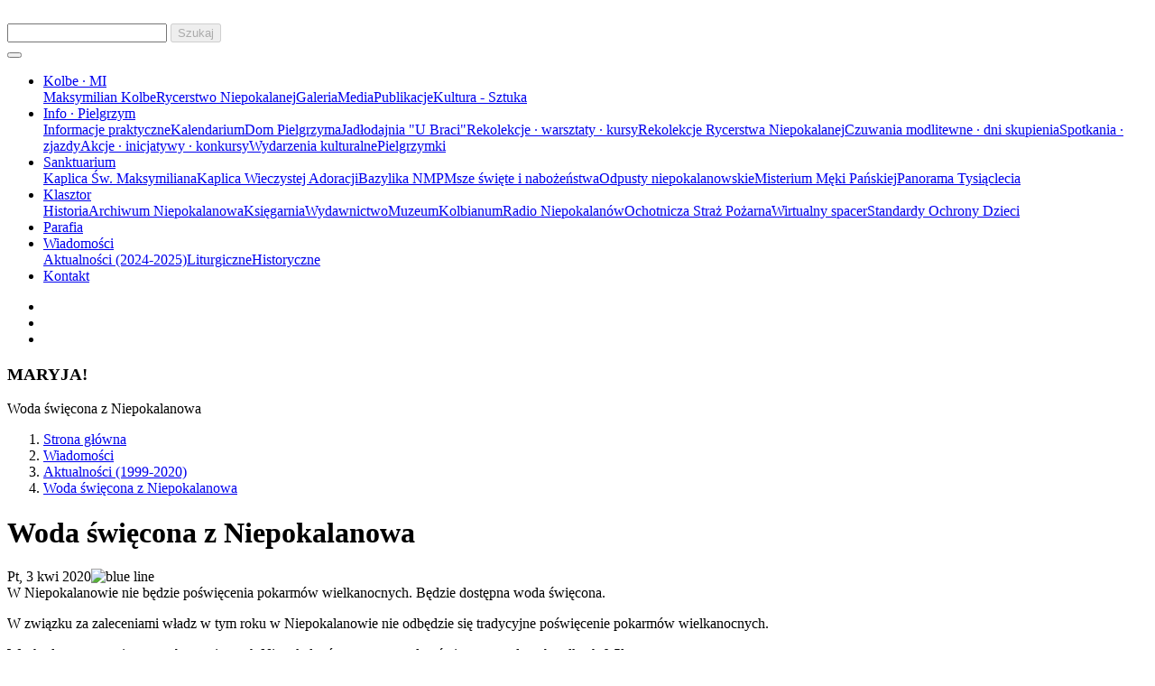

--- FILE ---
content_type: text/html; charset=utf-8
request_url: https://niepokalanow.pl/wiadomosci/klasztor-niepokalanow/woda-swiecona-na-wielkanoc-2020
body_size: 5287
content:
<!DOCTYPE html>
<html lang="pl">
<head>
  <meta charset="utf-8">
  <meta http-equiv="X-UA-Compatible" content="IE=edge">
  <meta name="description" content="Niepokalanów - klasztor i wydawnictwo">
  <meta name="viewport" content="width=device-width, initial-scale=1, shrink-to-fit=no">
    <title>NIEPOKALANOW.PL</title>
  <!-- Bootstrap -->
  <link rel="stylesheet" href="https://niepokalanow.pl/assets/css/style.css?v=24">

  <!-- Style -->
  <link rel="stylesheet" type="text/css" href="https://niepokalanow.pl/assets/fontawesome/css/fontawesome.min.css">
  <link rel="stylesheet" type="text/css" href="https://niepokalanow.pl/assets/fontawesome/css/all.min.css">
  <link rel="stylesheet" type="text/css" href="https://fonts.googleapis.com/css?family=Lato:400,100,100italic,300,300italic,400italic,700,700italic,900,900italic&subset=latin,latin-ext">
  <link rel="stylesheet" type="text/css" href="https://fonts.googleapis.com/css?family=Advent+Pro&subset=latin,latin-ext">

  <link rel="shortcut icon" href="https://niepokalanow.pl/assets/images/favicon/favicon.ico"/>
  <link rel="apple-touch-icon" sizes="57x57" href="https://niepokalanow.pl/assets/images/favicon/apple-icon-57x57.png">
  <link rel="apple-touch-icon" sizes="60x60" href="https://niepokalanow.pl/assets/images/favicon/apple-icon-60x60.png">
  <link rel="apple-touch-icon" sizes="72x72" href="https://niepokalanow.pl/assets/images/favicon/apple-icon-72x72.png">
  <link rel="apple-touch-icon" sizes="76x76" href="https://niepokalanow.pl/assets/images/favicon/apple-icon-76x76.png">
  <link rel="apple-touch-icon" sizes="114x114" href="https://niepokalanow.pl/assets/images/favicon/apple-icon-114x114.png">
  <link rel="apple-touch-icon" sizes="120x120" href="https://niepokalanow.pl/assets/images/favicon/apple-icon-120x120.png">
  <link rel="apple-touch-icon" sizes="144x144" href="https://niepokalanow.pl/assets/images/favicon/apple-icon-144x144.png">
  <link rel="apple-touch-icon" sizes="152x152" href="https://niepokalanow.pl/assets/images/favicon/apple-icon-152x152.png">
  <link rel="apple-touch-icon" sizes="180x180" href="https://niepokalanow.pl/assets/images/favicon/apple-icon-180x180.png">
  <link rel="icon" type="image/png" sizes="192x192" href="https://niepokalanow.pl/assets/images/favicon/android-icon-192x192.png">
  <link rel="icon" type="image/png" sizes="144x144" href="https://niepokalanow.pl/assets/images/favicon/android-icon-144x144.png">
  <link rel="icon" type="image/png" sizes="32x32" href="https://niepokalanow.pl/assets/images/favicon/favicon-32x32.png">
  <link rel="icon" type="image/png" sizes="96x96" href="https://niepokalanow.pl/assets/images/favicon/favicon-96x96.png">
  <link rel="icon" type="image/png" sizes="16x16" href="https://niepokalanow.pl/assets/images/favicon/favicon-16x16.png">
  <link rel="manifest" href="https://niepokalanow.pl/assets/images/favicon/manifest.json">
  <meta name="msapplication-TileColor" content="#ffffff">
  <meta name="msapplication-TileImage" content="https://niepokalanow.pl/assets/images/favicon/ms-icon-144x144.png">
  <meta name="theme-color" content="#ffffff">
  </head>
<body>
<div class="container">
  <nav class="navbar sticky-top navbar-expand-lg navbar-light bg-white mx-n4">
    <a class="navbar-brand" href="https://niepokalanow.pl/" id="logo"><img src="https://niepokalanow.pl/assets/images/logo.jpg" alt=""></a>
    <div class="ml-auto my-2 my-lg-0">
      <form method="post" action="https://niepokalanow.pl/wiadomosci/aktualnosci-1999/woda-swiecona-na-wielkanoc-2020" id="top-search-form" role="search" class="form-inline">
        <input class="form-control form-search-width no-outline mr-sm-2" id="search" type="search" name="search" placeholder="" aria-label="Szukaj">
        <button class="btn btn-outline-primary my-2 my-sm-0" type="submit" disabled>Szukaj</button>
      </form>
      <small id="searchHelpBlock" class="d-none form-text text-danger"></small>
    </div>
  </nav>
  <nav class="navbar navbar-expand-lg navbar-light bg-light mx-n4">
    <button class="navbar-toggler" type="button" data-toggle="collapse" data-target="#mobileNav">
      <span class="navbar-toggler-icon"></span>
    </button>
    <div class="collapse navbar-collapse mt-md-1 mt-lg-0" id="mobileNav">
      <ul class="navbar-nav"><li class="nav-item dropdown"><a class="nav-link dropdown-toggle" href="https://niepokalanow.pl/dziedzictwo-kolbianskie" id="listItem-57" role="button" data-toggle="dropdown" aria-expanded="false">Kolbe · MI</a><div class="dropdown-menu navi-depth-1" aria-labelledby="listItem-57"><a class="dropdown-item" href="https://niepokalanow.pl/dziedzictwo-kolbianskie/maksymilian-kolbe">Maksymilian Kolbe</a><a class="dropdown-item" href="https://niepokalanow.pl/dziedzictwo-kolbianskie/rycerstwo-niepokalanej">Rycerstwo Niepokalanej</a><a class="dropdown-item" href="https://niepokalanow.pl/dziedzictwo-kolbianskie/galeria">Galeria</a><a class="dropdown-item" href="https://niepokalanow.pl/dziedzictwo-kolbianskie/media">Media</a><a class="dropdown-item" href="https://niepokalanow.pl/dziedzictwo-kolbianskie/publikacje">Publikacje</a><a class="dropdown-item" href="https://niepokalanow.pl/dziedzictwo-kolbianskie/kultura-sztuka">Kultura - Sztuka</a></div></li><li class="nav-item dropdown"><a class="nav-link dropdown-toggle" href="https://niepokalanow.pl/informacje-dla-pielgrzyma" id="listItem-204" role="button" data-toggle="dropdown" aria-expanded="false">Info · Pielgrzym</a><div class="dropdown-menu navi-depth-1" aria-labelledby="listItem-204"><a class="dropdown-item" href="https://niepokalanow.pl/informacje-dla-pielgrzyma/informacje">Informacje praktyczne</a><a class="dropdown-item" href="https://niepokalanow.pl/informacje-dla-pielgrzyma/kalendarium">Kalendarium</a><a class="dropdown-item" href="https://niepokalanow.pl/informacje-dla-pielgrzyma/dom-pielgrzyma">Dom Pielgrzyma</a><a class="dropdown-item" href="https://niepokalanow.pl/informacje-dla-pielgrzyma/jadlodajnia-u-braci">Jadłodajnia "U Braci"</a><a class="dropdown-item" href="https://niepokalanow.pl/informacje-dla-pielgrzyma/rekolekcje-warsztaty-kursy">Rekolekcje · warsztaty · kursy</a><a class="dropdown-item" href="https://niepokalanow.pl/informacje-dla-pielgrzyma/rekolekcje-rycerstwa-niepokalanej-mi">Rekolekcje Rycerstwa Niepokalanej</a><a class="dropdown-item" href="https://niepokalanow.pl/informacje-dla-pielgrzyma/czuwania-modlitwy-skupienia">Czuwania modlitewne · dni skupienia</a><a class="dropdown-item" href="https://niepokalanow.pl/informacje-dla-pielgrzyma/rozne-spotkania-zjazdy">Spotkania · zjazdy</a><a class="dropdown-item" href="https://niepokalanow.pl/informacje-dla-pielgrzyma/akcje-inicjatywy-konkursy">Akcje · inicjatywy · konkursy</a><a class="dropdown-item" href="https://niepokalanow.pl/informacje-dla-pielgrzyma/wydarzenia-kulturalne">Wydarzenia kulturalne</a><a class="dropdown-item" href="https://niepokalanow.pl/informacje-dla-pielgrzyma/pielgrzymki">Pielgrzymki</a></div></li><li class="nav-item dropdown"><a class="nav-link dropdown-toggle" href="https://niepokalanow.pl/sanktuarium" id="listItem-30" role="button" data-toggle="dropdown" aria-expanded="false">Sanktuarium</a><div class="dropdown-menu navi-depth-1" aria-labelledby="listItem-30"><a class="dropdown-item" href="https://niepokalanow.pl/sanktuarium/kaplica-sw-maksymiliana">Kaplica Św. Maksymiliana</a><a class="dropdown-item" href="https://niepokalanow.pl/sanktuarium/kaplica-adoracji">Kaplica Wieczystej Adoracji</a><a class="dropdown-item" href="https://niepokalanow.pl/sanktuarium/bazylika-nmp">Bazylika NMP</a><a class="dropdown-item" href="https://niepokalanow.pl/sanktuarium/msze-swiete-i-nabozenstwa">Msze święte i nabożeństwa</a><a class="dropdown-item" href="https://niepokalanow.pl/sanktuarium/odpusty-niepokalanowskie">Odpusty niepokalanowskie</a><a class="dropdown-item" href="https://niepokalanow.pl/sanktuarium/misterium-meki-panskiej">Misterium Męki Pańskiej</a><a class="dropdown-item" href="https://niepokalanow.pl/sanktuarium/panorama-tysiaclecia">Panorama Tysiąclecia</a></div></li><li class="nav-item dropdown"><a class="nav-link dropdown-toggle" href="https://niepokalanow.pl/klasztor" id="listItem-29" role="button" data-toggle="dropdown" aria-expanded="false">Klasztor</a><div class="dropdown-menu navi-depth-1" aria-labelledby="listItem-29"><a class="dropdown-item" href="https://niepokalanow.pl/klasztor/historia">Historia</a><a class="dropdown-item" href="https://niepokalanow.pl/klasztor/archiwum">Archiwum Niepokalanowa</a><a class="dropdown-item" href="https://niepokalanow.pl/klasztor/ksiegarnia">Księgarnia</a><a class="dropdown-item" href="https://niepokalanow.pl/klasztor/wydawnictwo">Wydawnictwo</a><a class="dropdown-item" href="https://niepokalanow.pl/klasztor/muzeum">Muzeum</a><a class="dropdown-item" href="https://niepokalanow.pl/klasztor/kolbianum">Kolbianum</a><a class="dropdown-item" href="https://niepokalanow.pl/klasztor/radio-niepokalanow">Radio Niepokalanów</a><a class="dropdown-item" href="https://niepokalanow.pl/klasztor/ochotnicza-straz-pozarna">Ochotnicza Straż Pożarna</a><a class="dropdown-item" href="https://niepokalanow.pl/klasztor/wirtualny-spacer-po-niepokalanowie">Wirtualny spacer</a><a class="dropdown-item" href="https://niepokalanow.pl/klasztor/dokument-standardy-ochrony-dzieci">Standardy Ochrony Dzieci</a></div></li><li class="nav-item"><a class="nav-link" href="https://niepokalanow.pl/parafia">Parafia</a></li><li class="nav-item dropdown"><a class="nav-link dropdown-toggle" href="https://niepokalanow.pl/wiadomosci" id="listItem-32" role="button" data-toggle="dropdown" aria-expanded="false">Wiadomości</a><div class="dropdown-menu navi-depth-1" aria-labelledby="listItem-32"><a class="dropdown-item" href="https://niepokalanow.pl/wiadomosci/aktualnosci-2024">Aktualności (2024-2025)</a><a class="dropdown-item" href="https://niepokalanow.pl/wiadomosci/liturgiczne">Liturgiczne</a><a class="dropdown-item" href="https://niepokalanow.pl/wiadomosci/historia-archiwum">Historyczne</a></div></li><li class="nav-item"><a class="nav-link" href="https://niepokalanow.pl/kontakt">Kontakt</a></li></ul>      <ul class="nav navbar-nav navbar-right ml-auto">
        <li class="nav-item"><a href="https://www.youtube.com/@TvNIEPOKALANOW" rel="external" class="nav-link"><i class="fab fa-youtube fa-2x"></i></a></li>
        <li class="nav-item"><a href="https://x.com/Kl_Niepokalanow" rel="external" class="nav-link"><i class="fa-brands fa-x-twitter fa-2x"></i></a></li>
        <li class="nav-item"><a href="https://www.facebook.com/wydawnictwo.niepokalanow" rel="external" class="nav-link"><i class="fab fa-facebook fa-2x"></i></a></li>
      </ul>
    </div>
  </nav>
<header class="header-container mb-5 mx-n4 bg-light">
  <h3>MARYJA!</h3>
  <section class="section-header-img">
    <div class="section-header bg-img bg-right-center" style="background-image: url(https://niepokalanow.pl/uploads/2020/04/1400x600-woda-wielkanoc-2020.jpg);"><span>Woda święcona z Niepokalanowa</span></div>
    <nav aria-label="breadcrumb"><ol class="breadcrumbs"><li class="breadcrumb-item"><a href="https://niepokalanow.pl/" title="Strona główna">Strona główna</a></li><li class="breadcrumb-item"><a href="https://niepokalanow.pl/wiadomosci" title="Wiadomości">Wiadomości</a></li><li class="breadcrumb-item"><a href="https://niepokalanow.pl/wiadomosci/aktualnosci-1999" title="Aktualności (1999-2020)">Aktualności (1999-2020)</a></li><li class="breadcrumb-item"><a href="https://niepokalanow.pl/wiadomosci/aktualnosci-1999/woda-swiecona-na-wielkanoc-2020" title="Woda święcona z Niepokalanowa">Woda święcona z Niepokalanowa</a></li></ol></nav>  </section>
</header>
<main>
<div class="container main-container">
<div class="row">
  <div class="col-md-6 col-lg-8">
    <h1 class="title">Woda święcona z Niepokalanowa</h1><span class="newsItem-date post-date">Pt, 3 kwi 2020</span><img src="https://niepokalanow.pl/assets/images/blue-line.png" alt="blue line"><div class="subtitle mt-5">W Niepokalanowie nie będzie poświęcenia pokarmów wielkanocnych. Będzie dostępna woda święcona.</div><div class="page-text"><p>W związku za zaleceniami władz w tym roku w Niepokalanowie nie odbędzie się tradycyjne poświęcenie pokarmów wielkanocnych.</p><p>Wychodząc naprzeciw potrzebom wiernych Niepokalanów przygotował poświęconą wodę w butelkach 0.5l.</p><p>Butelki są zapieczętowane firmowo i są dostępne na furcie i informacji klasztornej.</p><p>Do wody dołączony jest obrzęd poświęcenia pokarmów w poranek wielkanocny przez głowę rodziny i życzenia wielkanocne od Klasztoru.</p><p>Niech poświęcona woda przypomina nam przyjęty chrzest św. i przyczyni się do naszego odrodzenia w Chrystusie. Wspólna modlitwa przy wielkanocnym stole niech umocni naszą więź z Bogiem i nasze więzi rodzinne.</p></div><div class="d-none d-lg-block mt-5"><hr class="mt-0 mb-4"><div id="card eventInformations" class="row no-gutters align-items-center"><div class="col-md-12 col-lg-4"><a href="https://maryjni.pl/dogmat-matka-boga/" rel="external"><img class="page-text-image img-thumbnail" src="https://niepokalanow.pl/events/maryjni-boza-rodzicielka-1.jpg" alt="Matka Boża (Theotokos)"></a></div><div class="col-md-12 col-lg-8"><div class="card-body"><h5 class="card-title">Matka Boża (Theotokos)</h5><div class="card-text"><p>Jeżeli Syn Błogosławionej Panny Maryi jest Bogiem, z pewnością Ta, która Go zrodziła musi nazywać się w pełni prawa Matką Boga. Zob. dlaczego Maryję nazywamy Matką Bożą?</p></div><a href="https://maryjni.pl/dogmat-matka-boga/" class="btn btn-block btn-danger stretched-link" rel="external">Więcej <i class="fas fa-external-link-alt ml-2"></i></a></div></div></div></div>  </div>
  <div class="col-md-6 col-lg-4"><hr class="d-md-none my-5"><div class="card">
  <h3 class="card-header">Działalność wydawnicza</h3>
  <div id="publishSideBar" class="carousel slide" data-ride="carousel">
    <div class="carousel-inner publish-rotator" role="listbox">
              <div class="carousel-item active">
          <img class="d-block w-100" src="https://niepokalanow.pl/uploads/2025/12/rn-2026-01-cover.jpg">
          <div class="card-body">
          <h5 class="card-title">Rycerz Niepokalanej</h5>
          </div>
          <div class="card-footer text-uppercase"><a class="stretched-link" href="https://rycerzniepokalanej.pl" rel="external"></a>Zamów<i class="fas fa-external-link-alt ml-3"></i></div>
        </div>        <div class="carousel-item">
          <img class="d-block w-100" src="https://niepokalanow.pl/uploads/2025/12/rm-2026-01-cover.jpg">
          <div class="card-body">
          <h5 class="card-title">Rycerz Młodych</h5>
          </div>
          <div class="card-footer text-uppercase"><a class="stretched-link" href="https://rycerzmlodych.pl" rel="external"></a>Zamów<i class="fas fa-external-link-alt ml-3"></i></div>
        </div>        <div class="carousel-item">
          <img class="d-block w-100" src="https://niepokalanow.pl/uploads/2025/12/rk-2026-01-cover.jpg">
          <div class="card-body">
          <h5 class="card-title">Rycerzyk Niepokalanej</h5>
          </div>
          <div class="card-footer text-uppercase"><a class="stretched-link" href="https://rycerzykniepokalanej.pl" rel="external"></a>Zamów<i class="fas fa-external-link-alt ml-3"></i></div>
        </div>        <div class="carousel-item">
          <img class="d-block w-100" src="https://niepokalanow.pl/uploads/2025/12/425x600-cover-franciszek-blachnicki-w-niepokalanowie.jpg">
          <div class="card-body">
          <h5 class="card-title">Ks. Franciszek Blachnicki w Niepokalanowie</h5>
          </div>
          <div class="card-footer text-uppercase"><a class="stretched-link" href="https://niepokalanow.pl/klasztor/wydawnictwo/ksiazki/franciszek-blachnicki-w-niepokalanowie"></a>Zamów</div>
        </div>        <div class="carousel-item">
          <img class="d-block w-100" src="https://niepokalanow.pl/uploads/2022/09/425x600-cover-innocenty-porady-duchowe-2022.jpg">
          <div class="card-body">
          <h5 class="card-title">Porady duchowe</h5>
          </div>
          <div class="card-footer text-uppercase"><a class="stretched-link" href="https://niepokalanow.pl/klasztor/wydawnictwo/ksiazki/innocenty-porady-duchowe-2022"></a>Zamów</div>
        </div>        <div class="carousel-item">
          <img class="d-block w-100" src="https://niepokalanow.pl/uploads/2019/02/425x600-konferencje-omk-audiobook-2019.jpg">
          <div class="card-body">
          <h5 class="card-title">Konferencje Ojca Maksymiliana</h5>
          </div>
          <div class="card-footer text-uppercase"><a class="stretched-link" href="https://niepokalanow.pl/dziedzictwo-kolbianskie/publikacje/duchowosc-kolbe/konferencje-ojca-maksymiliana"></a>Zamów</div>
        </div>        <div class="carousel-item">
          <img class="d-block w-100" src="https://niepokalanow.pl/uploads/2024/05/425x600-cover-dziewczyna-nowoczesna.jpg">
          <div class="card-body">
          <h5 class="card-title">Dziewczyno, jeśli chcesz być nowoczesna</h5>
          </div>
          <div class="card-footer text-uppercase"><a class="stretched-link" href="https://niepokalanow.pl/klasztor/wydawnictwo/ksiazki/dziewczyno-jesli-chcesz-byc-nowoczesna"></a>Zamów</div>
        </div>        <div class="carousel-item">
          <img class="d-block w-100" src="https://niepokalanow.pl/uploads/2022/03/425x600-cover-wiecej-niz-przyjaciel.jpg">
          <div class="card-body">
          <h5 class="card-title">Więcej niż Przyjaciel</h5>
          </div>
          <div class="card-footer text-uppercase"><a class="stretched-link" href="https://niepokalanow.pl/klasztor/wydawnictwo/ksiazki/wiecej-niz-przyjaciel"></a>Zamów</div>
        </div>        <div class="carousel-item">
          <img class="d-block w-100" src="https://niepokalanow.pl/uploads/2022/06/425x600-cover-innocenty-rycerstwo-kolbego.jpg">
          <div class="card-body">
          <h5 class="card-title">Rycerstwo Niepokalanej św. Maksymiliana Marii Kolbego</h5>
          </div>
          <div class="card-footer text-uppercase"><a class="stretched-link" href="https://niepokalanow.pl/dziedzictwo-kolbianskie/publikacje/duchowosc-kolbe/book-innocenty-rycerstwo-niepokalanej-kolbego"></a>Zamów</div>
        </div>      <ol class="carousel-indicators"><li data-target="#publishSideBar" data-slide-to="0"></li><li data-target="#publishSideBar" data-slide-to="1"></li><li data-target="#publishSideBar" data-slide-to="2"></li><li data-target="#publishSideBar" data-slide-to="3"></li><li data-target="#publishSideBar" data-slide-to="4"></li><li data-target="#publishSideBar" data-slide-to="5"></li><li data-target="#publishSideBar" data-slide-to="6"></li><li data-target="#publishSideBar" data-slide-to="7"></li><li data-target="#publishSideBar" data-slide-to="8"></li></ol>
    </div>
  </div>
</div>
  <div class="card promote-card my-5"><div class="box-img h-15 bg-right-top" style="background-image: url(https://niepokalanow.pl/uploads/2020/04/1600x685-oddaj-sie-maryi.jpg);"></div>    <div class="card-body">
      <h6 class="card-title text-uppercase mb-4">Oddaj się Maryi!</h6>      <a href="https://niepokalanow.pl/{url}sanktuarium/oddaj-sie-maryi" class="btn btn-primary px-3 my-1 mr-0 mml-1">Czytaj dalej...</a>
    </div>
  </div>  <div class="card promote-card my-5"><div class="box-img h-15 bg-center" style="background-image: url(https://niepokalanow.pl/uploads/2019/08/miedniewice-nocna-pielgrzymka-2019.jpg);"></div>    <div class="card-body">
      <h6 class="card-title text-uppercase mb-4">Nocna Pielgrzymka</h6>      <a href="https://niepokalanow.pl/{url}sanktuarium/pielgrzymki/pielgrzymka-nocna" class="btn btn-primary px-3 my-1 mr-0 mml-1">Czytaj dalej...</a>
    </div>
  </div>  <div class="card promote-card my-5"><div class="box-img h-15 bg-center" style="background-image: url(https://niepokalanow.pl/uploads/2024/02/1400x600-sztafeta33h-za-polske.jpg);"></div>    <div class="card-body">
      <h6 class="card-title text-uppercase mb-4">Sztafeta w intencji Polski</h6>      <a href="https://niepokalanow.pl/{url}klasztor/informacje/info-sztafeta-33h-w-intencji-polski" class="btn btn-primary px-3 my-1 mr-0 mml-1">Czytaj dalej...</a>
    </div>
  </div>    <div class="d-lg-none"><hr class="mt-0 mb-4"><div id="card eventInformations" class="row no-gutters align-items-center"><div class="col-md-12 col-lg-4"><a href="https://maryjni.pl/dogmat-matka-boga/" rel="external"><img class="page-text-image img-thumbnail" src="https://niepokalanow.pl/events/maryjni-boza-rodzicielka-1.jpg" alt="Matka Boża (Theotokos)"></a></div><div class="col-md-12 col-lg-8"><div class="card-body"><h5 class="card-title">Matka Boża (Theotokos)</h5><div class="card-text"><p>Jeżeli Syn Błogosławionej Panny Maryi jest Bogiem, z pewnością Ta, która Go zrodziła musi nazywać się w pełni prawa Matką Boga. Zob. dlaczego Maryję nazywamy Matką Bożą?</p></div><a href="https://maryjni.pl/dogmat-matka-boga/" class="btn btn-block btn-danger stretched-link" rel="external">Więcej <i class="fas fa-external-link-alt ml-2"></i></a></div></div></div></div>
  </div>
</div>
<hr class="my-5">    </div>
    <div class="m-5 text-center">
  <a href="javascript:history.back()" class="btn btn-outline-dark px-5">Powrót</a>
</div>
  </div>
</main>
<div class="container"><div class="row"><div class="col-sm-12 col-md-6 col-lg-4 bottom-box">
  <h2 class="text-uppercase">Związek Mszalny</h2>
  <p>Każdy może zamówić intencję, która będzie dołączona do Związku Mszalnego, czyli Mszy zbiorowej sprawowanej przez 365 dni w Niepokalanowie.</p>
  <a href="https://niepokalanow.pl/sanktuarium/msze-swiete-i-nabozenstwa/zwiazek-mszalny" class="btn btn-secondary stretched-link">ZAMÓW</a>
  </div><div class="col-sm-12 col-md-6 col-lg-4 bottom-box">
  <h2 class="text-uppercase">Wspieram Niepokalanów</h2>
  <p>Niepokalanów pragnie kontynuować dzieło św. Maksymiliana. Każdy może wspomóc realizację tego zadania i misji.</p>
  <a href="https://niepokalanow.pl/klasztor/wspieram-niepokalanow" class="btn btn-secondary stretched-link">WESPRZYJ</a>
  </div><div class="col-sm-12 col-md-6 col-lg-4 bottom-box">
  <h2 class="text-uppercase">Transmisja na żywo</h2>
  <p>Ponieważ transmisje on-line wymagają odpowiedniego sprzętu, prosimy o wsparcie finansowe.</p>
  <a href="https://niepokalanow.pl/sanktuarium/msze-swiete-i-nabozenstwa/modlitwa-transmisja-na-zywo" class="btn btn-secondary stretched-link">PRZEKAŻ</a>
  </div></div></div></div>
<footer class="page-footer font-small grey darken-3 pt-4">
  <div class="container text-center text-md-left">
    <div class="row">
      <a rel="nofollow" class="d-none" href="https://niepokalanow.pl/excludes2018/">Pomiń ten link jeśli nie chcesz trafić na czarną listę!</a>
      <hr class="clearfix w-100 d-md-none pb-3">
      <div class="col-md-3 mb-md-0 mb-3"><h5 class="text-white-50 text-uppercase"><a href="https://niepokalanow.pl/informacje-dla-pielgrzyma" class="link-item">Info · Pielgrzym</a></h5><ul class="list-unstyled"><li><a href="https://niepokalanow.pl/informacje-dla-pielgrzyma/informacje">Informacje praktyczne</a></li><li><a href="https://niepokalanow.pl/informacje-dla-pielgrzyma/kalendarium">Kalendarium</a></li><li><a href="https://niepokalanow.pl/informacje-dla-pielgrzyma/dom-pielgrzyma">Dom Pielgrzyma</a></li><li><a href="https://niepokalanow.pl/informacje-dla-pielgrzyma/jadlodajnia-u-braci">Jadłodajnia "U Braci"</a></li><li><a href="https://niepokalanow.pl/informacje-dla-pielgrzyma/rekolekcje-warsztaty-kursy">Rekolekcje · warsztaty · kursy</a></li><li><a href="https://niepokalanow.pl/informacje-dla-pielgrzyma/rekolekcje-rycerstwa-niepokalanej-mi">Rekolekcje Rycerstwa Niepokalanej</a></li><li><a href="https://niepokalanow.pl/informacje-dla-pielgrzyma/czuwania-modlitwy-skupienia">Czuwania modlitewne · dni skupienia</a></li><li><a href="https://niepokalanow.pl/informacje-dla-pielgrzyma/rozne-spotkania-zjazdy">Spotkania · zjazdy</a></li><li><a href="https://niepokalanow.pl/informacje-dla-pielgrzyma/akcje-inicjatywy-konkursy">Akcje · inicjatywy · konkursy</a></li><li><a href="https://niepokalanow.pl/informacje-dla-pielgrzyma/wydarzenia-kulturalne">Wydarzenia kulturalne</a></li><li><a href="https://niepokalanow.pl/informacje-dla-pielgrzyma/pielgrzymki">Pielgrzymki</a></li></ul></div>
<div class="col-md-3 mb-md-0 mb-3"><h5 class="text-white-50 text-uppercase"><a href="https://niepokalanow.pl/klasztor" class="link-item">Klasztor</a></h5><ul class="list-unstyled"><li><a href="https://niepokalanow.pl/klasztor/historia">Historia</a></li><li><a href="https://niepokalanow.pl/klasztor/archiwum">Archiwum Niepokalanowa</a></li><li><a href="https://niepokalanow.pl/klasztor/drukarnia">Drukarnia</a></li><li><a href="https://niepokalanow.pl/klasztor/ksiegarnia">Księgarnia</a></li><li><a href="https://niepokalanow.pl/klasztor/wydawnictwo">Wydawnictwo</a></li><li><a href="https://niepokalanow.pl/klasztor/muzeum">Muzeum</a></li><li><a href="https://niepokalanow.pl/klasztor/radio-niepokalanow">Radio Niepokalanów</a></li><li><a href="https://niepokalanow.pl/klasztor/kolbianum">Kolbianum</a></li><li><a href="https://niepokalanow.pl/klasztor/ochotnicza-straz-pozarna">Ochotnicza Straż Pożarna</a></li><li><a href="https://niepokalanow.pl/klasztor/bracia-zakonni">Współbracia</a></li><li><a href="https://niepokalanow.pl/klasztor/wspieram-niepokalanow">Wspieram Niepokalanów</a></li><li><a href="https://niepokalanow.pl/klasztor/wirtualny-spacer-po-niepokalanowie">Wirtualny spacer</a></li><li><a href="https://niepokalanow.pl/klasztor/dokument-standardy-ochrony-dzieci">Standardy Ochrony Dzieci</a></li></ul></div>
<div class="col-md-3 mb-md-0 mb-3"><h5 class="text-white-50 text-uppercase"><a href="https://niepokalanow.pl/sanktuarium" class="link-item">Sanktuarium</a></h5><ul class="list-unstyled"><li><a href="https://niepokalanow.pl/sanktuarium/bazylika-nmp">Bazylika NMP</a></li><li><a href="https://niepokalanow.pl/sanktuarium/kaplica-sw-maksymiliana">Kaplica Św. Maksymiliana</a></li><li><a href="https://niepokalanow.pl/sanktuarium/kaplica-adoracji">Kaplica Wieczystej Adoracji</a></li><li><a href="https://niepokalanow.pl/sanktuarium/msze-swiete-i-nabozenstwa">Msze święte i nabożeństwa</a></li><li><a href="https://niepokalanow.pl/sanktuarium/jubileusz-roku-2025-odpusty">Jubileusz 2025 - odpusty</a></li><li><a href="https://niepokalanow.pl/sanktuarium/odpusty-niepokalanowskie">Odpusty niepokalanowskie</a></li><li><a href="https://niepokalanow.pl/sanktuarium/misterium-meki-panskiej">Misterium Męki Pańskiej</a></li><li><a href="https://niepokalanow.pl/sanktuarium/panorama-tysiaclecia">Panorama Tysiąclecia</a></li><li><a href="https://niepokalanow.pl/sanktuarium/relikwie-w-niepokalanowie">Relikwie świętych w bazylice</a></li></ul></div>
<div class="col-md-3 mb-md-0 mb-3"><h5 class="text-white-50 text-uppercase"><a href="https://niepokalanow.pl/wiadomosci" class="link-item">Wiadomości</a></h5><ul class="list-unstyled"><li><a href="https://niepokalanow.pl/wiadomosci/historia-archiwum">Historyczne</a></li><li><a href="https://niepokalanow.pl/wiadomosci/liturgiczne">Liturgiczne</a></li><li><a href="https://niepokalanow.pl/wiadomosci/aktualnosci">Aktualności</a></li><li><a href="https://niepokalanow.pl/wiadomosci/aktualnosci-2024">Aktualności (2024-2025)</a></li><li><a href="https://niepokalanow.pl/wiadomosci/aktualnosci-2021">Aktualności (2021-2023)</a></li><li><a href="https://niepokalanow.pl/wiadomosci/aktualnosci-1999">Aktualności (1999-2020)</a></li></ul></div>
<div class="col-md-3 mb-md-0 mb-3"><h5 class="text-white-50 text-uppercase"><a href="https://niepokalanow.pl/dziedzictwo-kolbianskie" class="link-item">Kolbe · MI</a></h5><ul class="list-unstyled"><li><a href="https://niepokalanow.pl/dziedzictwo-kolbianskie/maksymilian-kolbe">Maksymilian Kolbe</a></li><li><a href="https://niepokalanow.pl/dziedzictwo-kolbianskie/rycerstwo-niepokalanej">Rycerstwo Niepokalanej</a></li><li><a href="https://niepokalanow.pl/dziedzictwo-kolbianskie/media">Media</a></li><li><a href="https://niepokalanow.pl/dziedzictwo-kolbianskie/kultura-sztuka">Kultura - Sztuka</a></li><li><a href="https://niepokalanow.pl/dziedzictwo-kolbianskie/publikacje">Publikacje</a></li><li><a href="https://niepokalanow.pl/dziedzictwo-kolbianskie/galeria">Galeria</a></li></ul></div>
<div class="col-md-3 mb-md-0 mb-3"><h5 class="text-white-50 text-uppercase"><a href="https://niepokalanow.pl/parafia" class="link-item">Parafia</a></h5><ul class="list-unstyled"><li><a href="https://niepokalanow.pl/parafia/parafia-sakramenty">Sakramenty</a></li><li><a href="https://niepokalanow.pl/parafia/parafia-ogloszenia">Ogłoszenia</a></li><li><a href="https://niepokalanow.pl/parafia/parafia-duszpasterstwa">Duszpasterstwa</a></li><li><a href="https://niepokalanow.pl/parafia/parafia-instytucje">Instytucje i projekty</a></li></ul></div>
<div class="col-md-3 mb-md-0 mb-3"><h5 class="text-white-50 text-uppercase"><a href="https://niepokalanow.pl/kontakt" class="link-item">Kontakt</a></h5></div>
    </div>
  </div>
  <div class="footer-copyright text-center py-3">© 2020 - 2025 Copyright:
    <a href="https://niepokalanow.pl/">NIEPOKALANOW.PL</a>
  </div>
</footer>

<script>const baseLink = 'https://niepokalanow.pl/';</script>
<script src="https://niepokalanow.pl/assets/js/jquery-3.4.1.min.js"></script>
<script src="https://niepokalanow.pl/assets/js/jquery-ui.min.js"></script>
<script src="https://niepokalanow.pl/assets/js/bootstrap.min.js"></script>
<script src="https://niepokalanow.pl/assets/js/lightbox.min.js"></script>
<script src="https://niepokalanow.pl/assets/js/scripts-6.1.1.js"></script>
</body>
</html>